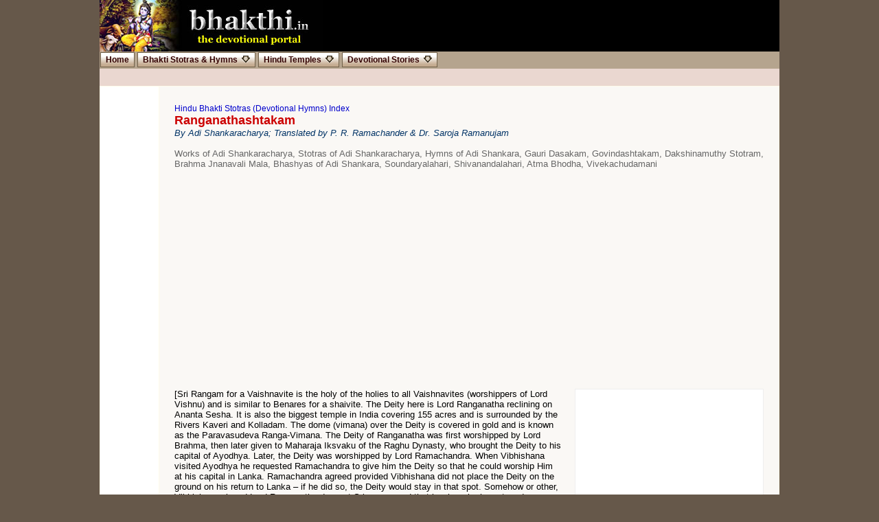

--- FILE ---
content_type: text/html; charset=UTF-8
request_url: https://bhakthi.in/stotras.php?id=56
body_size: 8104
content:
<html>
<head>
<meta http-equiv="Content-Type" content="text/html; charset=utf-8" />
<link href="https://bhakthi.in/dropdowntab.css" rel="stylesheet" type="text/css" />
<title>Ranganathashtakam | Works of Adi Shankaracharya, Stotras of Adi Shankaracharya, Hymns of Adi Shankara, Gauri Dasakam, Govindashtakam, Dakshinamuthy Stotram, Brahma Jnanavali Mala,  Bhashyas of Adi Shankara, Soundaryalahari, Shivanandalahari, Atma Bhodha, Vivekachudamani</title>
<META NAME="Keywords"  CONTENT="Ranganathashtakam, Works of Adi Shankaracharya, Stotras of Adi Shankaracharya, Hymns of Adi Shankara, Gauri Dasakam, Govindashtakam, Dakshinamuthy Stotram, Brahma Jnanavali Mala,  Bhashyas of Adi Shankara, Soundaryalahari, Shivanandalahari, Atma Bhodha, V">
<META NAME="Description"  CONTENT="Works of Adi Shankaracharya, Stotras of Adi Shankaracharya, Hymns of Adi Shankara, Gauri Dasakam, Govindashtakam, Dakshinamuthy Stotram, Brahma Jnanavali Mala,  Bhashyas of Adi Shankara, Soundaryalahari, Shivanandalahari, Atma Bhodha, Vivekachudamani">
<link href="https://bhakthi.in/bhaktistyles.css" rel="stylesheet" type="text/css">

<script type="text/javascript" src="https://bhakthi.in/dropdowntab.js">
/***********************************************
* Drop Down Tab Menu-  Dynamic Drive DHTML code library (www.dynamicdrive.com)
* This notice MUST stay intact for legal use
* Visit Dynamic Drive at http://www.dynamicdrive.com/ for full source code
***********************************************/
</script>
</head>
<body>
<table border="0" cellpadding="0" cellspacing="0" style="border-collapse: collapse" bordercolor="#111111" width="100%">
  <tr>
    <td width="100%">
      <table width="990" border="0" align="center" cellpadding="0" cellspacing="0" bgcolor="#000000">
        <tr>
          <td valign="top" align="left">
			<a href="https://bhakthi.in"><img src="https://bhakthi.in/bhakthilogo.jpg" border=0 width="325" height="75"></a>
          </td>
          <td align="right">
           
          </td>
        </tr>
      </table>
      <table width="990" border="0" align="center" cellpadding="1" cellspacing="0" bgcolor="#B5A48E">
      <tr>
        <td>
		  <div id="shademenu" class="shadetabs">
            <ul>
			<li><a href="/">Home</a></li>
			  <li><a href="#" rel="dropmenu0" title="Devotional Stotras and Vedic Hymns">Bhakti Stotras & Hymns</a></li>
			  <li><a href="#" rel="dropmenu1" title="South Indian Temples, North Indian Temples">Hindu Temples</a></li>
			 <!-- <li><a href="#" rel="dropmenu2" title="Bhakti (Devotional) Videos">Bhakti Videos</a></li>-->
			  <li><a href="#" rel="dropmenu3" title="Bhakti (Devotional)  Stories">Devotional Stories</a></li>
			  <!--<li><a href="#" rel="dropmenu4">Popular Hindu Bhakti Links</a></li>-->
			  <!--li><a href="#" rel="dropmenu3">SPECIAL VIDEOS</a></li>
              <li><a href="#" rel="dropmenu4">HINDU SCRIPTURES</a></li-->			  
            </ul>
		  </div>

          <!--1st drop down menu -->
		  <div id="dropmenu0" class="dropmenudiv" style="width: 240px;">
			  <a href="/bhaktistotras.php" title="Bhakti Devotional Stotras, Hymns on Godess Durga, Lakshmi, Saraswathi, Parvathi">Bhakti Stotras (Devotional Hymns) Index</a>
			  <a href="/devi_durga_lakshmi_stotras.php" title="Devotional Stotras, Hymns on Godess Durga, Lakshmi, Saraswathi, Parvathi">Devi Stotras</a>
			  <a href="/vishnu_rama_krishna_stotras.php" title="Devotional Stotras, Hymns on Lord Vishnu, Rama, Krishna, Nrisimha">Vishnu Stotras</a>
			  <a href="/shiva_stotras.php" title="Devotional Stotras, Hymns on Lord Shiva or Siva">Shiva Stotras</a>
			  <a href="/ganapati_stotras.php" title="Devotional Stotras, Hymns on Lord Ganapati or Ganesha">Ganapathi Stotras</a>
			  <a href="/subrahmanya_stotras.php" title="Devotional Stotras, Hymns on Lord Subrahmanya">Subrahmanya Stotras</a>
			  <a href="/hanuman_stotras.php" title="Devotional Stotras, Hymns on Lord Hanuman">Hanuman Stotras</a>		              
			  <a href="/adi_shankaracharya_stotras.php" title="Devotional Stotras, Hymns composed by Adi Shankaracharya">Stotras by Adi Shankaracharya</a>													
		  </div>
		  
		  <!--2st drop down menu -->
		  <div id="dropmenu1" class="dropmenudiv" style="width: 240px;">
			  <a href="/temples.php" title="Temples of South India and North India, Divyadesam Temples, Jyothirlinga Temples, Vishnu, Shiva, Rama, Krishna, Shirdi Saibaba Temples">Temples of India</a>
			  <a href="/vishnu_temples.php" title="Temples of Lord Vishnu, Divyadesam Temples of South India and North India">Vishnu Temples</a>
			  <a href="/shiva_temples.php" title="Temples of Lord Shiva, Panchabhuta Linga Temples, Jyothirlinga Temples,Pancharama Temples of South India and North India">Shiva Temples</a>
			  <a href="/krishna_temples.php" title="Temples of Lord Krishna, ISKCON Temples of South India and North India">Krishna Temples</a>
			  <a href="/rama_temples.php" title="Temples of Lord Rama, Divyadesam Temples of South India and North India">Rama Temples</a>
			  <a href="/ganapathi_temples.php" title="Temples of Lord Ganapathi, Ganesha Temples of South India and North India">Ganapathi Temples</a>
			  <a href="/hanuman_temples.php" title="Temples of Lord Hanuman, Anjaneya Temples of South India and North India">Hanuman Temples</a>
			  <a href="/narasimha_temples.php" title="Temples of Lord Narasimha, Vishnu Temples of South India and North India">Narasimha Temples</a>
			  <a href="/lakshmi_temples.php" title="Temples of Lakshmi Devi, Lakshmi Temples of South India and North India">Lakshmi Temples</a>
		  </div>
		  
		  <!--3rd drop down menu -->
		  <!--<div id="dropmenu2" class="dropmenudiv" style="width: 240px;">
			  <a href="/bhakti_videos.php" title="Hindu Devotional (Bhakti) Videos">Bhakti Videos</a>
			  <a href="/lordvishnu_videos.php" title="Videos of Lord Vishnu - Stotras, Bhajans, Hymns, Prayers">Videos about Lord Vishnu</a>
			  <a href="/lordshiva_videos.php" title="Videos of Lord Shiva - Stotras, Bhajans, Hymns, Prayers">Videos about Lord Shiva</a>	
			  <a href="/devi_videos.php" title="Videos of Godess Durga, Lakshmi, Sarswathi, Kali, Lalitha - Stotras, Bhajans, Hymns, Prayers">Videos about Devi (Shakti)</a>	
			  <a href="/ganesha_videos.php" title="Videos of Lord Ganesha - Stotras, Bhajans, Hymns, Prayers">Videos about Lord Ganesha</a>
			  <a href="/hanuman_videos.php" title="Videos of Lord Hanuman - Stotras, Bhajans, Hymns, Prayers">Videos about Lord Hanuman</a>	 
			  <a href="/shirdisai_videos.php" title="Videos of Shirdi Saibaba - Stotras, Bhajans, Hymns, Prayers">Videos about Shirdi Saibaba</a>	 
		  </div>-->
		  
		  <!--4th drop down menu -->
		  <div id="dropmenu3" class="dropmenudiv" style="width: 240px;">
			  <a href="/stories_of_devotees.php" title="Stories of Hindu Devotees and Bhakthas">Stories of Devotees</a>
			  <a href="/stories_of_saints.php" title="Stories of Hindu Saints, Philosophers and Acharyas">Stories of Saints & Acharyas</a>
		  </div>
		  
		  <!--5th drop down menu -->
		  <div id="dropmenu4" class="dropmenudiv" style="width: 240px;">
			  <a href="/temples/" title="Temples in India">Hindu Temples in India</a>
			  
		  </div>
		  
		  
		   
		  
		  
		  
		  
		 
		  
          <script type="text/javascript">

//tabdropdown.initializetabmenu("tab_menu_id", optional_selected_tab_number)
//ie: tabdropdown.initializetabmenu("tab_menu_id", 2)
tabdropdown.initializetabmenu("shademenu")

          </script></td>
        </tr>
      </table><!--	  
	  <table  bgcolor="#4F1C0B" width="990" align="center" border="0" cellspacing="1" cellpadding="6">
		<tr>
		  <td bgcolor="#4F1C0B">
			 
		  </td>
		</tr>
	  </table>-->
     
	  <table bgcolor="#EAD7D0" width="990" border="0" align="center" cellpadding="5" cellspacing="0">
	 	<tr>
		   <td>&nbsp;&nbsp;
			<!--<a target="_blank" href="http://upanishads.jnanajyoti.com"><strong>Upanishads</strong></a>&nbsp;|&nbsp;
			<a target="_blank" href="http://ramanamaharshi.jnanajyoti.com"><strong>Ramana Maharshi</strong></a>&nbsp;|&nbsp;
			<a target="_blank" href="http://swamivivekananda.jnanajyoti.com"><strong>Vivekananda</strong></a>&nbsp;|&nbsp;
			<a target="_blank" href="http://swamichinmayananda.jnanajyoti.com"><strong>Chinmayananda</strong></a>&nbsp;|&nbsp;
			<a target="_blank" href="http://nisargadattamaharaj.jnanajyoti.com/"><strong>Nisargadatta</strong></a>&nbsp;|&nbsp;
			<a target="_blank" href="http://jiddukrishnamurthi.jnanajyoti.com/"><strong>J. Krishnamurthy</strong></a>&nbsp;|&nbsp;
			<a target="_blank" href="http://jaggivasudev.jnanajyoti.com/"><strong>Jaggi Vasudev</strong></a>&nbsp;|&nbsp;
			<a target="_blank" href="http://www.jnanajyoti.com/ramesh_balsekar_videos.php"><strong>Ramesh Balsekar</strong></a>&nbsp;|&nbsp;
			<a target="_blank" href="http://sukhabodhananda.jnanajyoti.com"><strong>Sukhabodhananda</strong></a>-->
			</td>
		</tr>
	 </table>
      <table width="990" height="525" bgcolor="#FFFBEA" border="0" align="center" cellpadding="0" cellspacing="1">
        <tr>
          <td valign="top" width="200" bgcolor="#FFFFFF">
		  </td>
          <td width="990" valign="top" bgcolor="#FAF8F5">
			  
			            
			
			<table width="100%" border="0" cellspacing="1" cellpadding="1">
			  <tr>
				<td>
 					  
				</td>
			  </tr>
			  
              <tr> 
                <td valign="top">
				  <table width="100%" border="0" cellspacing="0" cellpadding="10">
				    <tr>
					  <td valign="top">
					  	
						
						  <table width="100%" border="0" cellspacing="0" cellpadding="10">						     
							<tr>
							  <td valign="top" colspan="2">
							 <strong><a href="./bhaktistotras.php">Hindu Bhakti Stotras (Devotional Hymns) Index</a></strong><br>
							  <span class="heading">Ranganathashtakam</span><br>
							  <font color="#003366"><i>By Adi Shankaracharya; Translated by P. R. Ramachander & Dr. Saroja Ramanujam</i></font><br><br>
							  <font color="#666666">Works of Adi Shankaracharya, Stotras of Adi Shankaracharya, Hymns of Adi Shankara, Gauri Dasakam, Govindashtakam, Dakshinamuthy Stotram, Brahma Jnanavali Mala,  Bhashyas of Adi Shankara, Soundaryalahari, Shivanandalahari, Atma Bhodha, Vivekachudamani</font>
							  </td>
							</tr> 		
							<tr>
							  <td colspan="2">
							  	<script async src="https://pagead2.googlesyndication.com/pagead/js/adsbygoogle.js?client=ca-pub-5351077033847093"
     crossorigin="anonymous"></script>
<!-- Bhakthi.in_2022 -->
<ins class="adsbygoogle"
     style="display:block"
     data-ad-client="ca-pub-5351077033847093"
     data-ad-slot="5900875318"
     data-ad-format="auto"
     data-full-width-responsive="true"></ins>
<script>
     (adsbygoogle = window.adsbygoogle || []).push({});
</script>



					  
							  </td>
							  
							</tr>												              
							<tr>
							  <td valign="top">
							   [Sri Rangam for a Vaishnavite is the holy of the holies to all
Vaishnavites (worshippers of Lord Vishnu) and is similar to Benares for
a shaivite. The Deity here is Lord Ranganatha reclining
on Ananta Sesha. It is also the biggest temple in India covering 155
acres and is surrounded by the Rivers Kaveri and Kolladam. The dome
(vimana) over the Deity is covered in gold and is known as the
Paravasudeva Ranga-Vimana. The Deity of Ranganatha was first worshipped
by Lord Brahma, then later given to Maharaja Iksvaku of the Raghu
Dynasty, who brought the Deity to his capital of Ayodhya. Later, the
Deity was worshipped by Lord Ramachandra. When Vibhishana visited
Ayodhya he requested Ramachandra to give him the Deity so that he could
worship Him at his capital in Lanka. Ramachandra agreed provided
Vibhishana did not place the Deity on the ground on his return to Lanka
&ndash; if he did so, the Deity would stay in that spot. Somehow or other,
Vibhishana placed Lord Ranganatha down at Srirangam and that is where
he has stayed ever since. However, unlike most Deities which face east,
Ranganatha faces south towards Lanka to bless Vibhishana and his
kingdom. It is said that Vibhishana returns every 12 years to perform
worship of Lord Ranganatha&rdquo;. All the Vaishnavite saints called Azhwars,
Saint Ramanuja and his followers especially Sri Vedantha desikan, have
sung about this temple and the Lord who rules in it. It is believed
that Adhi Sankara who visited this temple composed this very pretty
octet. ]<br _moz_dirty=""/><br _moz_dirty=""/><span _moz_dirty="" style="font-weight: bold; font-style: italic;">Saptha prakara madhye sarasijamuklothbhasamane vimane,</span><br _moz_dirty="" style="font-weight: bold; font-style: italic;"/><span _moz_dirty="" style="font-weight: bold; font-style: italic;">Kaveri Madhya dese phanipathi sayane, sesha paryanga bhage,</span><br _moz_dirty="" style="font-weight: bold; font-style: italic;"/><span _moz_dirty="" style="font-weight: bold; font-style: italic;">Nidhramudhrabhiramam katinikatasira parswavinyastha hastham,</span><br _moz_dirty="" style="font-weight: bold; font-style: italic;"/><span _moz_dirty="" style="font-weight: bold; font-style: italic;">Padmadhathree karabhyam parichithacharanam rangarajam Bhajeham. 1</span><br _moz_dirty=""/>[<em _moz_dirty="">This Mangala sloka is written by a Sri Parashara Bhatta, a great Vaishnavite Saint</em>.]<br _moz_dirty=""/><br _moz_dirty=""/>I salute that Lord of Ranga,<br _moz_dirty=""/>Who sleeps in the yogic pose,<br _moz_dirty=""/>On the bed of Adhisesha,<br _moz_dirty=""/>Below the tall dome**,<br _moz_dirty=""/>Which resembles a lotus bud,<br _moz_dirty=""/>And is surrounded by seven ramparts,<br _moz_dirty=""/>And which is in between two Kaveri rivers,<br _moz_dirty=""/>With his right hand near his crown,<br _moz_dirty=""/>And his lotus like merciful left hand,<br _moz_dirty=""/>Pointing towards his feet which takes care of us all.<br _moz_dirty=""/>** Vimana<br _moz_dirty=""/><br _moz_dirty="" style="font-weight: bold; font-style: italic;"/><span _moz_dirty="" style="font-weight: bold; font-style: italic;">Aanandarupe nijabodha rupe,</span><br _moz_dirty="" style="font-weight: bold; font-style: italic;"/><span _moz_dirty="" style="font-weight: bold; font-style: italic;">Brahma swaroope sruthi moorthi rupe,</span><br _moz_dirty="" style="font-weight: bold; font-style: italic;"/><span _moz_dirty="" style="font-weight: bold; font-style: italic;">Sasanka rupe ramaneeya rupe,</span><br _moz_dirty="" style="font-weight: bold; font-style: italic;"/><span _moz_dirty="" style="font-weight: bold; font-style: italic;">Sri ranga rupe ramatham mano mey. 2</span><br _moz_dirty=""/><br _moz_dirty=""/>Let my mind revel in the form of Ranga<br _moz_dirty=""/>Whose form is the epitome of happiness, <br _moz_dirty=""/>Whose form is the true knowledge,<br _moz_dirty=""/>Whose form is as told in the Vedas,<br _moz_dirty=""/>And who is of the form of the comforting moon and beautiful<br _moz_dirty=""/><br _moz_dirty=""/><span _moz_dirty="" style="font-weight: bold; font-style: italic;">Kaveri theree karuna vilole,</span><br _moz_dirty="" style="font-weight: bold; font-style: italic;"/><span _moz_dirty="" style="font-weight: bold; font-style: italic;">Mandhara moole drutha charu khele,</span><br _moz_dirty="" style="font-weight: bold; font-style: italic;"/><span _moz_dirty="" style="font-weight: bold; font-style: italic;">Daithyanha kale akhila loka leele,</span><br _moz_dirty="" style="font-weight: bold; font-style: italic;"/><span _moz_dirty="" style="font-weight: bold; font-style: italic;">Sri Ranga leele ramatham mano mey. 3</span><br _moz_dirty=""/><br _moz_dirty=""/>Let my mind revel in the form of Ranga <br _moz_dirty=""/>Who is on the banks of river Kaveri,<br _moz_dirty=""/>And playfully dispenses mercy,<br _moz_dirty=""/>Who is below the Mandhara tree,<br _moz_dirty=""/>Where he speedily and prettily plays,<br _moz_dirty=""/>And who destroys all asuras,<br _moz_dirty=""/>By his play spread over the whole world.<br _moz_dirty=""/><br _moz_dirty=""/><span _moz_dirty="" style="font-weight: bold; font-style: italic;">Lakshmi nivase jagatham nivase,</span><br _moz_dirty="" style="font-weight: bold; font-style: italic;"/><span _moz_dirty="" style="font-weight: bold; font-style: italic;">Hrud padma vase ravi bimbha vase,</span><br _moz_dirty="" style="font-weight: bold; font-style: italic;"/><span _moz_dirty="" style="font-weight: bold; font-style: italic;">Krupa nivase Guna brunda vase,</span><br _moz_dirty="" style="font-weight: bold; font-style: italic;"/><span _moz_dirty="" style="font-weight: bold; font-style: italic;">Sri Ranga vase ramatham mano mey. 4</span><br _moz_dirty=""/><br _moz_dirty=""/>Let my mind revel in Ranga,<br _moz_dirty=""/>As the one who lives in Sri Ranga,<br _moz_dirty=""/>In whom goddess Lakshmi lives,<br _moz_dirty=""/>Who is the abode of the universe<br _moz_dirty=""/>Who lives in the lotus of our heart,<br _moz_dirty=""/>Who lives in the face of the Sun.<br _moz_dirty=""/>Who is the abode of mercy,<br _moz_dirty=""/>And who lives where good conduct lives.<br _moz_dirty=""/><br _moz_dirty=""/><span _moz_dirty="" style="font-weight: bold; font-style: italic;">Brahmadi vandye Jagadeka vandhye,</span><br _moz_dirty="" style="font-weight: bold; font-style: italic;"/><span _moz_dirty="" style="font-weight: bold; font-style: italic;">Mukunda vandhye, sura natha vandhye,</span><br _moz_dirty="" style="font-weight: bold; font-style: italic;"/><span _moz_dirty="" style="font-weight: bold; font-style: italic;">Vyasadhi vandhye, Sanakadhi vandhye,</span><br _moz_dirty="" style="font-weight: bold; font-style: italic;"/><span _moz_dirty="" style="font-weight: bold; font-style: italic;">Sri ranga vandhye ramatham mano mey. 5</span><br _moz_dirty=""/><br _moz_dirty=""/>In Him let my mind revel<br _moz_dirty=""/>As the one who is saluted in Sri Ranga,<br _moz_dirty=""/>Who is venerated by gods like Brahma,<br _moz_dirty=""/>Who is venerated by the entire universe,<br _moz_dirty=""/>Who is venerated as Mukunda,<br _moz_dirty=""/>Who is venerated by lord of devas,<br _moz_dirty=""/>Who is worshipped by sages like Vyasa,<br _moz_dirty=""/>And who is venerated by sages like Sanaka.<br _moz_dirty=""/><br _moz_dirty=""/><span _moz_dirty="" style="font-weight: bold; font-style: italic;">Brahmadhi raje, garudadhi raje,</span><br _moz_dirty="" style="font-weight: bold; font-style: italic;"/><span _moz_dirty="" style="font-weight: bold; font-style: italic;">Vaikunta raje sura raja raje,</span><br _moz_dirty="" style="font-weight: bold; font-style: italic;"/><span _moz_dirty="" style="font-weight: bold; font-style: italic;">Trilokya raje, akhila loka raje,</span><br _moz_dirty="" style="font-weight: bold; font-style: italic;"/><span _moz_dirty="" style="font-weight: bold; font-style: italic;">Sri Ranga raje ramatham mano mey. 6</span><br _moz_dirty=""/><br _moz_dirty=""/>Let my mind revel in Him<br _moz_dirty=""/>Who is the king of Sri Ranga,<br _moz_dirty=""/>Who is the king of gods like Brahma,<br _moz_dirty=""/>Who is the king of the holy bird, Garuda,<br _moz_dirty=""/>Who is the king of Vaikunta,<br _moz_dirty=""/>Who is the king of the king of devas,<br _moz_dirty=""/>Who is the king of the three worlds,<br _moz_dirty=""/>And who is the king of the entire universe.<br _moz_dirty=""/><br _moz_dirty=""/><span _moz_dirty="" style="font-weight: bold; font-style: italic;">Amogha mudhre Paripoorna nidhre,</span><br _moz_dirty="" style="font-weight: bold; font-style: italic;"/><span _moz_dirty="" style="font-weight: bold; font-style: italic;">Sri Yoga nidhre, sasamudhra nidhre,</span><br _moz_dirty="" style="font-weight: bold; font-style: italic;"/><span _moz_dirty="" style="font-weight: bold; font-style: italic;">Srithaika bhadre, jagathaika nidhre,</span><br _moz_dirty="" style="font-weight: bold; font-style: italic;"/><span _moz_dirty="" style="font-weight: bold; font-style: italic;">Sri ranga bhadre ramatham mano mey. 7</span><br _moz_dirty="" style="font-weight: bold; font-style: italic;"/><br _moz_dirty=""/>Let my mind revel in Him<br _moz_dirty=""/>As one who protects the city of Sri Ranga,<br _moz_dirty=""/>Who has, whose sign is never failing<br _moz_dirty=""/>Who is in perfect sleep,<br _moz_dirty=""/>Who is in the Yogic sleep,<br _moz_dirty=""/>Who sleeps on the ocean,<br _moz_dirty=""/>Who takes care of goddess Lakshmi,<br _moz_dirty=""/>And in whom the whole world sleeps<br _moz_dirty=""/><br _moz_dirty=""/><span _moz_dirty="" style="font-weight: bold; font-style: italic;">Sa chithra sayi, bhujagendra sayi,</span><br _moz_dirty="" style="font-weight: bold; font-style: italic;"/><span _moz_dirty="" style="font-weight: bold; font-style: italic;">Nandanga sayi, kamalanka sayi,</span><br _moz_dirty="" style="font-weight: bold; font-style: italic;"/><span _moz_dirty="" style="font-weight: bold; font-style: italic;">Ksheerabdhi sayi, vata pathra sayi,</span><br _moz_dirty="" style="font-weight: bold; font-style: italic;"/><span _moz_dirty="" style="font-weight: bold; font-style: italic;">Sri Ranga sayi, ramatham mano mey. 8</span><br _moz_dirty=""/><br _moz_dirty=""/>Let my mind revel in Him<br _moz_dirty=""/>As the one who sleeps in the city of Sri Ranga,<br _moz_dirty=""/>Who sleeps pretty as a picture,<br _moz_dirty=""/>Who sleeps on the king of serpents,<br _moz_dirty=""/>Who sleeps on the lap of Nanda,<br _moz_dirty=""/>Who sleeps on the lap of Lakshmi,<br _moz_dirty=""/>Who sleeps on the ocean of milk,<br _moz_dirty=""/>And who sleeps on the banyan leaf.<br _moz_dirty=""/><br _moz_dirty=""/><span _moz_dirty="" style="font-weight: bold; font-style: italic;">Idham hi rangam thyajathamihangam,</span><br _moz_dirty="" style="font-weight: bold; font-style: italic;"/><span _moz_dirty="" style="font-weight: bold; font-style: italic;">Punarnachangam yadhi changamethi,</span><br _moz_dirty="" style="font-weight: bold; font-style: italic;"/><span _moz_dirty="" style="font-weight: bold; font-style: italic;">Panou rathangam charanembhu gangam,</span><br _moz_dirty="" style="font-weight: bold; font-style: italic;"/><span _moz_dirty="" style="font-weight: bold; font-style: italic;">Yane vihangam sayane bhujangam. 9</span><br _moz_dirty=""/><br _moz_dirty=""/>He who sheds his body in this ranga (ground)<br _moz_dirty=""/>Never gets embodiment again<br _moz_dirty=""/>As Ranga has chakra in His hand,<br _moz_dirty=""/>The Garuda is His vehicle, <br _moz_dirty=""/>The serpent is His bed<br _moz_dirty=""/>And his feet is wetted by river Ganga,<br _moz_dirty=""/><br _moz_dirty=""/><span _moz_dirty="" style="font-weight: bold; font-style: italic;">Ranganathashtakam punyam prathruthaya ya padeth,</span><br _moz_dirty="" style="font-weight: bold; font-style: italic;"/><span _moz_dirty="" style="font-weight: bold; font-style: italic;">Sarvaan kamanavapnothirangi sayujyamapnuyath. 10</span><br _moz_dirty=""/><br _moz_dirty=""/>Any one reading this octet on the lord of Ranga,<br _moz_dirty=""/>As soon as he gets up in the morning,<br _moz_dirty=""/>Will get his wishes fulfilled,<br _moz_dirty=""/>And in the end attain salvation.
		
							   <br /><br />
							   <table width="100%" border="0" cellspacing="1" cellpadding="6">
									<tr>
										<td><a href="stotras.php?id=55">&laquo; previous stotra</a></td>
										<td align="center"><a href="bhaktistotras.php">devotional hymns index</a></td>
										<td align="right"><a href="stotras.php?id=57">next stotra &raquo;</a></td>
									</tr>
								</table> 
								<br />
																
								<table width="100%" border="0" cellpadding="2" cellspacing="0">
								  <tr>
									  <td bgcolor="#8C6C62" height="22"><strong><font color="#FFFFFF">&nbsp; More Related Strotras</font></strong></td>		  
								 </tr>
								  <tr>
									<td height="25" align="left" valign="top">
										<table width="100%" border="0" cellspacing="0" cellpadding="2">												
											<tr>
												<td width="20" align="right"><img src="dot.gif">&nbsp;</td>
												<td><a href="./stotras.php?id=20" title="Aparakshanubhoothi">Aparakshanubhoothi</a></td>
											</tr>											
											<tr>
												<td width="20" align="right"><img src="dot.gif">&nbsp;</td>
												<td><a href="./stotras.php?id=21" title="Atma Bodha (By Adi Shankaracharya)">Atma Bodha (By Adi Shankaracharya)</a></td>
											</tr>											
											<tr>
												<td width="20" align="right"><img src="dot.gif">&nbsp;</td>
												<td><a href="./stotras.php?id=35" title="Hanumath Pancha Ratnam">Hanumath Pancha Ratnam</a></td>
											</tr>											
											<tr>
												<td width="20" align="right"><img src="dot.gif">&nbsp;</td>
												<td><a href="./stotras.php?id=22" title="Atma Panchakam By Adi Sankaracharya">Atma Panchakam By Adi Sankaracharya</a></td>
											</tr>											
											<tr>
												<td width="20" align="right"><img src="dot.gif">&nbsp;</td>
												<td><a href="./stotras.php?id=23" title="Bhagawan Manasa Pooja">Bhagawan Manasa Pooja</a></td>
											</tr>											
											<tr>
												<td width="20" align="right"><img src="dot.gif">&nbsp;</td>
												<td><a href="./stotras.php?id=24" title="Bhaja Govindam (Moha Mudgara)">Bhaja Govindam (Moha Mudgara)</a></td>
											</tr>											
											<tr>
												<td width="20" align="right"><img src="dot.gif">&nbsp;</td>
												<td><a href="./stotras.php?id=25" title="Bhavani Ashtakam">Bhavani Ashtakam</a></td>
											</tr>											
											<tr>
												<td width="20" align="right"><img src="dot.gif">&nbsp;</td>
												<td><a href="./stotras.php?id=26" title="Bhavani Bhujangam">Bhavani Bhujangam</a></td>
											</tr>											
											<tr>
												<td width="20" align="right"><img src="dot.gif">&nbsp;</td>
												<td><a href="./stotras.php?id=27" title="Brahma Jnanavali Mala">Brahma Jnanavali Mala</a></td>
											</tr>											
											<tr>
												<td width="20" align="right"><img src="dot.gif">&nbsp;</td>
												<td><a href="./stotras.php?id=28" title="Dakshinamuthy Stotram">Dakshinamuthy Stotram</a></td>
											</tr>											
											<tr>
												<td width="20" align="right"><img src="dot.gif">&nbsp;</td>
												<td><a href="./stotras.php?id=29" title="Dhanyashtakam">Dhanyashtakam</a></td>
											</tr>											
											<tr>
												<td width="20" align="right"><img src="dot.gif">&nbsp;</td>
												<td><a href="./stotras.php?id=30" title="Ganesha Pancha Ratnam">Ganesha Pancha Ratnam</a></td>
											</tr>											
											<tr>
												<td width="20" align="right"><img src="dot.gif">&nbsp;</td>
												<td><a href="./stotras.php?id=19" title="Anathma Vigarhana Prakaranam">Anathma Vigarhana Prakaranam</a></td>
											</tr>											
											<tr>
												<td width="20" align="right"><img src="dot.gif">&nbsp;</td>
												<td><a href="./stotras.php?id=18" title="Ananda Lahari">Ananda Lahari</a></td>
											</tr>											
											<tr>
												<td width="20" align="right"><img src="dot.gif">&nbsp;</td>
												<td><a href="./stotras.php?id=31" title="Gangashtakam">Gangashtakam</a></td>
											</tr>											
											<tr>
												<td width="20" align="right"><img src="dot.gif">&nbsp;</td>
												<td><a href="./stotras.php?id=32" title="Gauri Dasakam">Gauri Dasakam</a></td>
											</tr>											
											<tr>
												<td width="20" align="right"><img src="dot.gif">&nbsp;</td>
												<td><a href="./stotras.php?id=33" title="Govindashtakam">Govindashtakam</a></td>
											</tr>											
											<tr>
												<td width="20" align="right"><img src="dot.gif">&nbsp;</td>
												<td><a href="./stotras.php?id=34" title="Guru Paduka Panchakam">Guru Paduka Panchakam</a></td>
											</tr>											
											<tr>
												<td width="20" align="right"><img src="dot.gif">&nbsp;</td>
												<td><a href="./stotras.php?id=36" title="Dwadasa Jyotir Linga Stotram">Dwadasa Jyotir Linga Stotram</a></td>
											</tr>											
											<tr>
												<td width="20" align="right"><img src="dot.gif">&nbsp;</td>
												<td><a href="./stotras.php?id=37" title="Kalabhairavashtakam">Kalabhairavashtakam</a></td>
											</tr>											
											<tr>
												<td width="20" align="right"><img src="dot.gif">&nbsp;</td>
												<td><a href="./stotras.php?id=38" title="Kalpa Shaki Stavam (Tripura Sundari Stavam)">Kalpa Shaki Stavam (Tripura Sundari Stavam)</a></td>
											</tr>											
											<tr>
												<td width="20" align="right"><img src="dot.gif">&nbsp;</td>
												<td><a href="./stotras.php?id=39" title="Kaasi Panchakam">Kaasi Panchakam</a></td>
											</tr>											
											<tr>
												<td width="20" align="right"><img src="dot.gif">&nbsp;</td>
												<td><a href="./stotras.php?id=40" title="Kanaka Dhara Stotra">Kanaka Dhara Stotra</a></td>
											</tr>											
											<tr>
												<td width="20" align="right"><img src="dot.gif">&nbsp;</td>
												<td><a href="./stotras.php?id=41" title="Kaupeena Panchakam">Kaupeena Panchakam</a></td>
											</tr>											
											<tr>
												<td width="20" align="right"><img src="dot.gif">&nbsp;</td>
												<td><a href="./stotras.php?id=42" title="Sri Krishnashtakam">Sri Krishnashtakam</a></td>
											</tr>											
											<tr>
												<td width="20" align="right"><img src="dot.gif">&nbsp;</td>
												<td><a href="./stotras.php?id=43" title="Lakshmi Nrsimha Karavalamba Stotra">Lakshmi Nrsimha Karavalamba Stotra</a></td>
											</tr>											
											<tr>
												<td width="20" align="right"><img src="dot.gif">&nbsp;</td>
												<td><a href="./stotras.php?id=44" title="Lalita Pancha Ratnam">Lalita Pancha Ratnam</a></td>
											</tr>											
											<tr>
												<td width="20" align="right"><img src="dot.gif">&nbsp;</td>
												<td><a href="./stotras.php?id=45" title="Maneeshaa Panchakam">Maneeshaa Panchakam</a></td>
											</tr>											
											<tr>
												<td width="20" align="right"><img src="dot.gif">&nbsp;</td>
												<td><a href="./stotras.php?id=46" title="Maya Panchakam">Maya Panchakam</a></td>
											</tr>											
											<tr>
												<td width="20" align="right"><img src="dot.gif">&nbsp;</td>
												<td><a href="./stotras.php?id=47" title="Nirguna Manasa Puja">Nirguna Manasa Puja</a></td>
											</tr>											
											<tr>
												<td width="20" align="right"><img src="dot.gif">&nbsp;</td>
												<td><a href="./stotras.php?id=48" title="Dasa Sloki (Nirvana Dasakam)">Dasa Sloki (Nirvana Dasakam)</a></td>
											</tr>											
											<tr>
												<td width="20" align="right"><img src="dot.gif">&nbsp;</td>
												<td><a href="./stotras.php?id=49" title="Nirvana Manjari">Nirvana Manjari</a></td>
											</tr>											
											<tr>
												<td width="20" align="right"><img src="dot.gif">&nbsp;</td>
												<td><a href="./stotras.php?id=50" title="Nirvanashatkam">Nirvanashatkam</a></td>
											</tr>											
											<tr>
												<td width="20" align="right"><img src="dot.gif">&nbsp;</td>
												<td><a href="./stotras.php?id=51" title="Panchikaranam">Panchikaranam</a></td>
											</tr>											
											<tr>
												<td width="20" align="right"><img src="dot.gif">&nbsp;</td>
												<td><a href="./stotras.php?id=52" title="Pandurangashtakam">Pandurangashtakam</a></td>
											</tr>											
											<tr>
												<td width="20" align="right"><img src="dot.gif">&nbsp;</td>
												<td><a href="./stotras.php?id=53" title="Prashnottara Ratna Malika">Prashnottara Ratna Malika</a></td>
											</tr>											
											<tr>
												<td width="20" align="right"><img src="dot.gif">&nbsp;</td>
												<td><a href="./stotras.php?id=54" title="Pratah Smarana Stotram">Pratah Smarana Stotram</a></td>
											</tr>											
											<tr>
												<td width="20" align="right"><img src="dot.gif">&nbsp;</td>
												<td><a href="./stotras.php?id=55" title="Rama Bhujangam">Rama Bhujangam</a></td>
											</tr>											
											<tr>
												<td width="20" align="right"><img src="dot.gif">&nbsp;</td>
												<td><a href="./stotras.php?id=56" title="Ranganathashtakam">Ranganathashtakam</a></td>
											</tr>											
											<tr>
												<td width="20" align="right"><img src="dot.gif">&nbsp;</td>
												<td><a href="./stotras.php?id=57" title="Shakthi Peetha Stotram">Shakthi Peetha Stotram</a></td>
											</tr>											
											<tr>
												<td width="20" align="right"><img src="dot.gif">&nbsp;</td>
												<td><a href="./stotras.php?id=58" title="Thiruchendur Shanmuga Stotram">Thiruchendur Shanmuga Stotram</a></td>
											</tr>											
											<tr>
												<td width="20" align="right"><img src="dot.gif">&nbsp;</td>
												<td><a href="./stotras.php?id=59" title="Sharada Bhujanga Prayathashtakam">Sharada Bhujanga Prayathashtakam</a></td>
											</tr>											
											<tr>
												<td width="20" align="right"><img src="dot.gif">&nbsp;</td>
												<td><a href="./stotras.php?id=60" title="Shat Padi Stotra">Shat Padi Stotra</a></td>
											</tr>											
											<tr>
												<td width="20" align="right"><img src="dot.gif">&nbsp;</td>
												<td><a href="./stotras.php?id=61" title="Shivashtakam">Shivashtakam</a></td>
											</tr>											
											<tr>
												<td width="20" align="right"><img src="dot.gif">&nbsp;</td>
												<td><a href="./stotras.php?id=62" title="Shiva Bhujanga Prayatha Stotram">Shiva Bhujanga Prayatha Stotram</a></td>
											</tr>											
											<tr>
												<td width="20" align="right"><img src="dot.gif">&nbsp;</td>
												<td><a href="./stotras.php?id=63" title="Shiva Manasa Pooja">Shiva Manasa Pooja</a></td>
											</tr>											
											<tr>
												<td width="20" align="right"><img src="dot.gif">&nbsp;</td>
												<td><a href="./stotras.php?id=64" title="Shivananda Lahari">Shivananda Lahari</a></td>
											</tr>											
											<tr>
												<td width="20" align="right"><img src="dot.gif">&nbsp;</td>
												<td><a href="./stotras.php?id=65" title="Siddhanta Tattva Vindu">Siddhanta Tattva Vindu</a></td>
											</tr>											
											<tr>
												<td width="20" align="right"><img src="dot.gif">&nbsp;</td>
												<td><a href="./stotras.php?id=66" title="Soundarya Lahari">Soundarya Lahari</a></td>
											</tr>											
											<tr>
												<td width="20" align="right"><img src="dot.gif">&nbsp;</td>
												<td><a href="./stotras.php?id=67" title="Subrahmanya Bhujangam">Subrahmanya Bhujangam</a></td>
											</tr>											
											<tr>
												<td width="20" align="right"><img src="dot.gif">&nbsp;</td>
												<td><a href="./stotras.php?id=68" title="Svarupanusandhanashtakam">Svarupanusandhanashtakam</a></td>
											</tr>											
											<tr>
												<td width="20" align="right"><img src="dot.gif">&nbsp;</td>
												<td><a href="./stotras.php?id=69" title="Tattva Bodha">Tattva Bodha</a></td>
											</tr>											
											<tr>
												<td width="20" align="right"><img src="dot.gif">&nbsp;</td>
												<td><a href="./stotras.php?id=70" title="Tripurasundari Ashtakam">Tripurasundari Ashtakam</a></td>
											</tr>											
											<tr>
												<td width="20" align="right"><img src="dot.gif">&nbsp;</td>
												<td><a href="./stotras.php?id=71" title="Uma Maheswara Stotram">Uma Maheswara Stotram</a></td>
											</tr>											
											<tr>
												<td width="20" align="right"><img src="dot.gif">&nbsp;</td>
												<td><a href="./stotras.php?id=72" title="Vakya Sudha (Drig Drishya Viveka)">Vakya Sudha (Drig Drishya Viveka)</a></td>
											</tr>											
											<tr>
												<td width="20" align="right"><img src="dot.gif">&nbsp;</td>
												<td><a href="./stotras.php?id=73" title="Vakya Vritti">Vakya Vritti</a></td>
											</tr>											
											<tr>
												<td width="20" align="right"><img src="dot.gif">&nbsp;</td>
												<td><a href="./stotras.php?id=74" title="Vijnana Nauka">Vijnana Nauka</a></td>
											</tr>											
											<tr>
												<td width="20" align="right"><img src="dot.gif">&nbsp;</td>
												<td><a href="./stotras.php?id=75" title="Vishnu Bhujanga Prayata Stotram">Vishnu Bhujanga Prayata Stotram</a></td>
											</tr>											
											<tr>
												<td width="20" align="right"><img src="dot.gif">&nbsp;</td>
												<td><a href="./stotras.php?id=76" title="Viswanathashtakam">Viswanathashtakam</a></td>
											</tr>											
											<tr>
												<td width="20" align="right"><img src="dot.gif">&nbsp;</td>
												<td><a href="./stotras.php?id=81" title="Annapurnashtakam">Annapurnashtakam</a></td>
											</tr>										</table>
									</td>
  								  </tr>
								</table>
											  
							  </td>
							  <td width="275" valign="top" align="center">
							     
<table bgcolor="#EEEEEE" border="0" cellspacing="1" cellpadding="2" width="100%">
   <tr>
		<td width="100%" bgcolor="#FFFFFF">		
		<table width="100%" border="0" cellpadding="2" cellspacing="0">
  			<tr>
    			<td height="25" align="left" valign="top">

<script async src="https://pagead2.googlesyndication.com/pagead/js/adsbygoogle.js?client=ca-pub-5351077033847093"
     crossorigin="anonymous"></script>
<!-- Bhakthi.in_2022 -->
<ins class="adsbygoogle"
     style="display:block"
     data-ad-client="ca-pub-5351077033847093"
     data-ad-slot="5900875318"
     data-ad-format="auto"
     data-full-width-responsive="true"></ins>
<script>
     (adsbygoogle = window.adsbygoogle || []).push({});
</script>


				</td>
  			</tr>
  
		</table>
		</td>
	</tr>
</table>
<table bgcolor="#EEEEEE" border="0" cellspacing="1" cellpadding="0" width="100%">
<tr>
<td>
<table bgcolor="#EEEEEE" border="0" cellspacing="1" cellpadding="2" width="100%">
    <tr>
		  <td bgcolor="#8C6C62" height="22"><strong><font color="#FFFFFF">&nbsp;Devotional Hymns</font></strong></td>
		  
	</tr>
	<tr>
		<td width="100%" bgcolor="#FFFFFF">		
		<table width="100%" border="0" cellpadding="2" cellspacing="0">
  			<tr>
    			<td height="25" align="left" valign="top">
					<table width="100%" border="0" cellspacing="0" cellpadding="2">	
						<tr>
							<td width="20" align="right"><img src="dot.gif">&nbsp;</td>
							<td><a href="https://bhakthi.in/bhaktistotras.php" title="Bhakti Devotional Stotras, Hymns on Godess Durga, Lakshmi, Saraswathi, Parvathi">Bhakti Stotras (Devotional Hymns) Index</a></td>
						</tr>
						<tr>
							<td width="20" align="right"><img src="dot.gif">&nbsp;</td>
							<td><a href="https://bhakthi.in/devi_durga_lakshmi_stotras.php" title="Devotional Stotras, Hymns on Godess Durga, Lakshmi, Saraswathi, Parvathi">Devi Stotras</a></td>
						</tr>
						<tr>
							<td width="20" align="right"><img src="dot.gif">&nbsp;</td>
							<td><a href="https://bhakthi.in/vishnu_rama_krishna_stotras.php" title="Devotional Stotras, Hymns on Lord Vishnu, Rama, Krishna, Nrisimha">Vishnu Stotras</a></td>
						</tr>
						<tr>
							<td width="20" align="right"><img src="dot.gif">&nbsp;</td>
							<td><a href="https://bhakthi.in/shiva_stotras.php" title="Devotional Stotras, Hymns on Lord Shiva or Siva">Shiva Stotras</a></td>
						</tr>
						
						<tr>
							<td width="20" align="right"><img src="dot.gif">&nbsp;</td>
							<td><a href="https://bhakthi.in/ganapati_stotras.php" title="Devotional Stotras, Hymns on Lord Ganapati or Ganesha">Ganapathi Stotras</a></td>
						</tr>
						<tr>
							<td width="20" align="right"><img src="dot.gif">&nbsp;</td>
							<td><a href="https://bhakthi.in/subrahmanya_stotras.php" title="Devotional Stotras, Hymns on Lord Subrahmanya">Subrahmanya Stotras</a></td>
						</tr>
						<tr>
							<td width="20" align="right"><img src="dot.gif">&nbsp;</td>
							<td><a href="https://bhakthi.in/hanuman_stotras.php" title="Devotional Stotras, Hymns on Lord Hanuman">Hanuman Stotras</a></td>
						</tr>
						<tr>
							<td width="20" align="right"><img src="dot.gif">&nbsp;</td>
							<td><a href="https://bhakthi.in/adi_shankaracharya_stotras.php" title="Devotional Stotras, Hymns composed by Adi Shankaracharya">Stotras by Adi Shankaracharya</a></td>
						</tr>											
					</table>
				</td>
  			</tr>
  
		</table>
		</td>
	</tr>
</table>
</td>
</tr>
</table><table bgcolor="#EEEEEE" border="0" cellspacing="1" cellpadding="0" width="100%">
<tr>
<td>
<table bgcolor="#EEEEEE" border="0" cellspacing="1" cellpadding="2" width="100%">
    <tr>
		  <td bgcolor="#8C6C62" height="22"><strong><font color="#FFFFFF">&nbsp;Hindu Temples</font></strong></td>
		  
	</tr>
	<tr>
		<td width="100%" bgcolor="#FFFFFF">		
		<table width="100%" border="0" cellpadding="2" cellspacing="0">
  			<tr>
    			<td height="25" align="left" valign="top">
					<table width="100%" border="0" cellspacing="0" cellpadding="2">	
						<tr>
							<td width="20" align="right"><img src="dot.gif">&nbsp;</td>
							<td><a href="https://bhakthi.in/vishnu_temples.php" title="Temples of Lord Vishnu, Divyadesam Temples of South India and North India">Vishnu Temples</a></td>
						</tr>
						<tr>
							<td width="20" align="right"><img src="dot.gif">&nbsp;</td>
							<td><a href="https://bhakthi.in/shiva_temples.php" title="Temples of Lord Shiva, Panchabhuta Linga Temples, Jyothirlinga Temples,Pancharama Temples of South India and North India">Shiva Temples</a></td>
						</tr>
						<tr>
							<td width="20" align="right"><img src="dot.gif">&nbsp;</td>
							<td><a href="https://bhakthi.in/krishna_temples.php" title="Temples of Lord Krishna, ISKCON Temples of South India and North India">Krishna Temples</a></td>
						</tr>
						<tr>
							<td width="20" align="right"><img src="dot.gif">&nbsp;</td>
							<td><a href="https://bhakthi.in/rama_temples.php" title="Temples of Lord Rama, Divyadesam Temples of South India and North India">Rama Temples</a></td>
						</tr>
						
						<tr>
							<td width="20" align="right"><img src="dot.gif">&nbsp;</td>
							<td><a href="https://bhakthi.in/ganapathi_temples.php" title="Temples of Lord Ganapathi, Ganesha Temples of South India and North India">Ganapathi Temples</a></td>
						</tr>
						<tr>
							<td width="20" align="right"><img src="dot.gif">&nbsp;</td>
							<td><a href="https://bhakthi.in/hanuman_temples.php" title="Temples of Lord Hanuman, Anjaneya Temples of South India and North India">Hanuman Temples</a></td>
						</tr>
						<tr>
							<td width="20" align="right"><img src="dot.gif">&nbsp;</td>
							<td><a href="https://bhakthi.in/narasimha_temples.php" title="Temples of Lord Narasimha, Vishnu Temples of South India and North India">Narasimha Temples</a></td>
						</tr>
						<tr>
							<td width="20" align="right"><img src="dot.gif">&nbsp;</td>
							<td><a href="https://bhakthi.in/lakshmi_temples.php" title="Temples of Lakshmi Devi, Lakshmi Temples of South India and North India">Lakshmi Temples</a></td>
						</tr>
					</table>
				</td>
  			</tr>
  
		</table>
		</td>
	</tr>
</table>
</td>
</tr>
</table><table bgcolor="#EEEEEE" border="0" cellspacing="1" cellpadding="0" width="100%">
<tr>
<td>
<table bgcolor="#EEEEEE" border="0" cellspacing="1" cellpadding="2" width="100%">
    <tr>
		  <td bgcolor="#8C6C62" height="22"><strong><font color="#FFFFFF">&nbsp;Latest Additions</font></strong></td>		  
	</tr>
	<tr>
		<td width="100%" bgcolor="#FFFFFF">		
		<table width="100%" border="0" cellpadding="2" cellspacing="0">
  			<tr>
    			<td height="25" align="left" valign="top">
					<table width="100%" border="0" cellspacing="0" cellpadding="2">							<tr>
								<td width="20" align="right"><img src="dot.gif">&nbsp;</td>
								<td><a href="https://bhakthi.in/temples/Shirdi_Sai_Baba_Mandir_Suwanee.php" title="Shirdi Sai Baba Mandir, Suwanee">Shirdi Sai Baba Mandir, Suwane</a></td>
							</tr>							<tr>
								<td width="20" align="right"><img src="dot.gif">&nbsp;</td>
								<td><a href="https://bhakthi.in/temples/Shree_Shakti_Mandir_of_Atlanta_Huie_Rd_Lake_City.php" title="Shree Shakti Mandir of Atlanta, Huie Rd Lake City">Shree Shakti Mandir of Atlanta</a></td>
							</tr>							<tr>
								<td width="20" align="right"><img src="dot.gif">&nbsp;</td>
								<td><a href="https://bhakthi.in/temples/India_Cultural_and_Religious_Center_Smyrna.php" title="India Cultural and Religious Center, Smyrna">India Cultural and Religious C</a></td>
							</tr>							<tr>
								<td width="20" align="right"><img src="dot.gif">&nbsp;</td>
								<td><a href="https://bhakthi.in/temples/Hindu_Temple_of_Atlanta_Riverdale.php" title="Hindu Temple of Atlanta, Riverdale">Hindu Temple of Atlanta, River</a></td>
							</tr>							<tr>
								<td width="20" align="right"><img src="dot.gif">&nbsp;</td>
								<td><a href="https://bhakthi.in/temples/Hindu_Temple_of_Augusta.php" title="Hindu Temple of Augusta">Hindu Temple of Augusta</a></td>
							</tr>							<tr>
								<td width="20" align="right"><img src="dot.gif">&nbsp;</td>
								<td><a href="https://bhakthi.in/temples/Hare_Krishna_Temple_Georgia.php" title="Hare Krishna Temple, Georgia">Hare Krishna Temple, Georgia</a></td>
							</tr>							<tr>
								<td width="20" align="right"><img src="dot.gif">&nbsp;</td>
								<td><a href="https://bhakthi.in/temples/Shree_Swaminarayan_Temple_ISSO_Lakeland.php" title="Shree Swaminarayan Temple (ISSO), Lakeland">Shree Swaminarayan Temple (ISS</a></td>
							</tr>							<tr>
								<td width="20" align="right"><img src="dot.gif">&nbsp;</td>
								<td><a href="https://bhakthi.in/temples/Swaminarayan_Mandir_BAPS_Boynton_Beach.php" title="Swaminarayan Mandir (BAPS), Boynton Beach">Swaminarayan Mandir (BAPS), Bo</a></td>
							</tr>							<tr>
								<td width="20" align="right"><img src="dot.gif">&nbsp;</td>
								<td><a href="https://bhakthi.in/temples/Swaminarayan_Mandir_Orlando.php" title="Swaminarayan Mandir, Orlando">Swaminarayan Mandir, Orlando</a></td>
							</tr>							<tr>
								<td width="20" align="right"><img src="dot.gif">&nbsp;</td>
								<td><a href="https://bhakthi.in/temples/South_Florida_Hindu_Temple.php" title="South Florida Hindu Temple">South Florida Hindu Temple</a></td>
							</tr>																							
					</table>
				</td>
  			</tr>
  
		</table>
		</td>
	</tr>
</table>
</td>
</tr>
</table>						      </td>
							</tr>
											
						  </table>					
											  
					   </td>
					  					  
                    </tr>
                  </table>				
				</td>
								
              </tr>
            </table>			
			
<br>
</td>
        </tr>
		<tr>
		<td height="20" colspan=2>
			<table width="100%" bgcolor="#B5A48E" height="20">
			<tr>
				<td>
				</td>
			</tr>
		  </table>
		  </td>
		</tr>
      </table>
    </td></tr>
</table>
<br>

<script type="text/javascript">
var gaJsHost = (("https:" == document.location.protocol) ? "https://ssl." : "http://www.");
document.write(unescape("%3Cscript src='" + gaJsHost + "google-analytics.com/ga.js' type='text/javascript'%3E%3C/script%3E"));
</script>
<script type="text/javascript">
try {
var pageTracker = _gat._getTracker("UA-340277-46");
pageTracker._setDomainName(".bhakthi.in");
pageTracker._trackPageview();
} catch(err) {}</script>

</body>
</html>





--- FILE ---
content_type: text/html; charset=utf-8
request_url: https://www.google.com/recaptcha/api2/aframe
body_size: 250
content:
<!DOCTYPE HTML><html><head><meta http-equiv="content-type" content="text/html; charset=UTF-8"></head><body><script nonce="bK5dA_KNZfn4v30kdN-nWw">/** Anti-fraud and anti-abuse applications only. See google.com/recaptcha */ try{var clients={'sodar':'https://pagead2.googlesyndication.com/pagead/sodar?'};window.addEventListener("message",function(a){try{if(a.source===window.parent){var b=JSON.parse(a.data);var c=clients[b['id']];if(c){var d=document.createElement('img');d.src=c+b['params']+'&rc='+(localStorage.getItem("rc::a")?sessionStorage.getItem("rc::b"):"");window.document.body.appendChild(d);sessionStorage.setItem("rc::e",parseInt(sessionStorage.getItem("rc::e")||0)+1);localStorage.setItem("rc::h",'1769322544846');}}}catch(b){}});window.parent.postMessage("_grecaptcha_ready", "*");}catch(b){}</script></body></html>

--- FILE ---
content_type: text/css
request_url: https://bhakthi.in/dropdowntab.css
body_size: 680
content:
/* ######### Style for Tab Interface itself ######### */

.shadetabs{
border-bottom: 1px solid #B5A48E;
margin-bottom: 1px;
}

.shadetabs1{
border-bottom: 1px solid #B5A48E;
width: 250px
}

.shadetabs ul{
padding: 3px 0;
margin-left: 0;
margin-top: 1px;
margin-bottom: 0;
font: bold 11px Arial;
list-style-type: none;
text-align: left; /*set to left, center, or right to align the menu as desired*/
}

.shadetabs li{
display: inline;
margin: 0;
}

.shadetabs li a{
text-decoration: none;
padding: 3px 7px;
margin-right: 1px;
border: 1px solid #706049;
color: #330000;
font:bold 12px Arial;
background: white url(/shade.gif) top left repeat-x; /*THEME CHANGE HERE*/
}

.shadetabs li a:visited{
color: #2d2b2b;
font:bold 12px Arial;
}

.shadetabs li a:hover{
text-decoration: none;
color: navy;
font:bold 12px Arial;
}

.shadetabs li.selected{
}

.shadetabs li.selected a{ /*selected main tab style */
background-image:  url(/shadeactive.gif); /*THEME CHANGE HERE*/
border-bottom-color: white;
}

.shadetabs li.selected a:hover{ /*selected main tab style */
text-decoration: none;
}

/* ######### Style for Drop Down Menu ######### */

.dropmenudiv{
position:absolute;
top: 0;
border: 1px solid #B5A48E; /*THEME CHANGE HERE*/
border-width: 0 1px;
font:bold 12px Arial;
line-height:18px;
z-index:100;
background-color: #ffffff;
width: 200px;
visibility: hidden;
}


.dropmenudiv a{
width: auto;
display: block;
text-indent: 7px;
border-bottom: 1px solid #B5A48E; /*THEME CHANGE HERE*/
padding: 2px 0;
text-decoration: none;
font-weight: bold;
color:#990000;
}

* html .dropmenudiv a{ /*IE only hack*/
width: 100%;
}

.dropmenudiv a:hover{ /*THEME CHANGE HERE*/
background-color: #EAE8E5;
text-decoration: none;
font-weight: bold;
color:#660066;
}

--- FILE ---
content_type: text/css
request_url: https://bhakthi.in/bhaktistyles.css
body_size: 335
content:
@charset "utf-8";
/* CSS Document */
a{
	font:normal 12px Arial;
}
a:link {
	color:#0000CC;
	text-decoration: none;
}
a:visited {
	color: #0000BB;
	text-decoration: none;
}
a:hover {
	color: #990000;
	text-decoration: underline;
}
a:active {
	color: #C3861B;
	text-decoration: none;
}
body {
	
	background-color: #66584A;
	margin-left: 0px;
	margin-top: 0px;
	margin-right: 0px;
	margin-bottom: 0px;
	//background-image:  url(brownbg.jpg);
}

body,td,th {
	font-family: Arial, Helvetica, sans-serif;
	font-size: 13px;
	color: #000;
}

.heading {
	font-family: Arial, Helvetica, sans-serif;
	font-size: 18px;
	font-weight: bold;
	color: #cc0000;
}

.cmsheading {
	font-family: Arial, Helvetica, sans-serif;
	font-size: 18px;
	font-weight: bold;
	color: #cc0000;
}

--- FILE ---
content_type: application/javascript
request_url: https://bhakthi.in/dropdowntab.js
body_size: 1973
content:
//Drop Down Tab Menu- Author: Dynamic Drive (http://www.dynamicdrive.com)

//Created/ updated: October 23rd, 06'



var tabdropdown={

disappeardelay: 250, //set delay in miliseconds before menu disappears onmouseout

disablemenuclick: true, //when user clicks on a menu item with a drop down menu, disable menu item's link?

downsymbol: '<img src="dropindicate.gif" style="border: 0; padding-left: 0px" />', //HTML "symbol" to use to indicate this is a dropdown menu item. Enter ('') to disable.



//No need to edit beyond here////////////////////////

dropmenuobj: null, ie: document.all, firefox: document.getElementById&&!document.all, previousmenuitem:null,



getposOffset:function(what, offsettype){

var totaloffset=(offsettype=="left")? what.offsetLeft : what.offsetTop;

var parentEl=what.offsetParent;

while (parentEl!=null){

totaloffset=(offsettype=="left")? totaloffset+parentEl.offsetLeft : totaloffset+parentEl.offsetTop;

parentEl=parentEl.offsetParent;

}

return totaloffset;

},



showhide:function(obj, e, obj2){ //obj refers to drop down menu, obj2 refers to tab menu item mouse is currently over

if (this.ie || this.firefox)

this.dropmenuobj.style.left=this.dropmenuobj.style.top="-500px"

if (e.type=="click" && obj.visibility==hidden || e.type=="mouseover"){

if (obj2.parentNode.className.indexOf("default")==-1) //if tab isn't a default selected one

obj2.parentNode.className="selected"

obj.visibility="visible"

}

else if (e.type=="click")

obj.visibility="hidden"

},



iecompattest:function(){

return (document.compatMode && document.compatMode!="BackCompat")? document.documentElement : document.body

},



clearbrowseredge:function(obj, whichedge){

var edgeoffset=0

if (whichedge=="rightedge"){

var windowedge=this.ie && !window.opera? this.iecompattest().scrollLeft+this.iecompattest().clientWidth-15 : window.pageXOffset+window.innerWidth-15

this.dropmenuobj.contentmeasure=this.dropmenuobj.offsetWidth

if (windowedge-this.dropmenuobj.x < this.dropmenuobj.contentmeasure)  //move menu to the left?

edgeoffset=this.dropmenuobj.contentmeasure-obj.offsetWidth

}

else{

var topedge=this.ie && !window.opera? this.iecompattest().scrollTop : window.pageYOffset

var windowedge=this.ie && !window.opera? this.iecompattest().scrollTop+this.iecompattest().clientHeight-15 : window.pageYOffset+window.innerHeight-18

this.dropmenuobj.contentmeasure=this.dropmenuobj.offsetHeight

if (windowedge-this.dropmenuobj.y < this.dropmenuobj.contentmeasure){ //move up?

edgeoffset=this.dropmenuobj.contentmeasure+obj.offsetHeight

if ((this.dropmenuobj.y-topedge)<this.dropmenuobj.contentmeasure) //up no good either?

edgeoffset=this.dropmenuobj.y+obj.offsetHeight-topedge

}

this.dropmenuobj.style.borderTopWidth=(edgeoffset==0)? 0 : "1px" //Add 1px top border to menu if dropping up

}

return edgeoffset

},



dropit:function(obj, e, dropmenuID){

if (this.dropmenuobj!=null){ //hide previous menu

this.dropmenuobj.style.visibility="hidden" //hide menu

if (this.previousmenuitem!=null && this.previousmenuitem!=obj){

if (this.previousmenuitem.parentNode.className.indexOf("default")==-1) //If the tab isn't a default selected one

this.previousmenuitem.parentNode.className=""

tabdropdown.togglehiddenobj(this.previousmenuitem, 'visible')

}

}

this.clearhidemenu()

if (this.ie||this.firefox){

obj.onmouseout=function(){tabdropdown.delayhidemenu(obj)}

obj.onclick=function(){return !tabdropdown.disablemenuclick} //disable main menu item link onclick?

this.dropmenuobj=document.getElementById(dropmenuID)

this.dropmenuobj.onmouseover=function(){tabdropdown.clearhidemenu()}

this.dropmenuobj.onmouseout=function(e){tabdropdown.dynamichide(e, obj)}

this.dropmenuobj.onclick=function(){tabdropdown.delayhidemenu(obj)}

this.showhide(this.dropmenuobj.style, e, obj)

this.dropmenuobj.x=this.getposOffset(obj, "left")

this.dropmenuobj.y=this.getposOffset(obj, "top")

this.dropmenuobj.style.left=this.dropmenuobj.x-this.clearbrowseredge(obj, "rightedge")+"px"

this.dropmenuobj.style.top=this.dropmenuobj.y-this.clearbrowseredge(obj, "bottomedge")+obj.offsetHeight+"px"

this.previousmenuitem=obj //remember main menu item mouse moved out from (and into current menu item)

tabdropdown.togglehiddenobj(obj, "hidden") //Hide (form) object drop down menu overlaps, if any

}

},



togglehiddenobj:function(obj2, visible){

var revvalue=obj2.getAttribute("rev")

if (typeof revvalue=="string" && revvalue.length>0 && document.getElementById(revvalue)!=null)

document.getElementById(revvalue).style.visibility=visible

},



contains_firefox:function(a, b) {

while (b.parentNode)

if ((b = b.parentNode) == a)

return true;

return false;

},



dynamichide:function(e, obj2){ //obj2 refers to tab menu item mouse is currently over

var evtobj=window.event? window.event : e

if (this.ie&&!this.dropmenuobj.contains(evtobj.toElement))

this.delayhidemenu(obj2)

else if (this.firefox&&e.currentTarget!= evtobj.relatedTarget&& !this.contains_firefox(evtobj.currentTarget, evtobj.relatedTarget))

this.delayhidemenu(obj2)

},



delayhidemenu:function(obj2){

this.delayhide=setTimeout(function(){tabdropdown.dropmenuobj.style.visibility='hidden'; if (obj2.parentNode.className.indexOf('default')==-1) obj2.parentNode.className=''; tabdropdown.togglehiddenobj(obj2, 'visible')},this.disappeardelay) //hide menu

},



clearhidemenu:function(){

if (this.delayhide!="undefined")

clearTimeout(this.delayhide)

},



initializetabmenu:function(menuid, opt_selectedmenuitem){

var menuitems=document.getElementById(menuid).getElementsByTagName("a")

for (var i=0; i<menuitems.length; i++){

if (parseInt(opt_selectedmenuitem)==i)

menuitems[i].parentNode.className+=" selected default"

if (menuitems[i].getAttribute("rel")){

var relvalue=menuitems[i].getAttribute("rel")

menuitems[i].onmouseover=function(e){

var event=typeof e!="undefined"? e : window.event

tabdropdown.dropit(this, event, this.getAttribute("rel"))

}

if (tabdropdown.downsymbol!="")

menuitems[i].innerHTML+=tabdropdown.downsymbol //Add symbol HTML to menu item's.

}

}

}



}